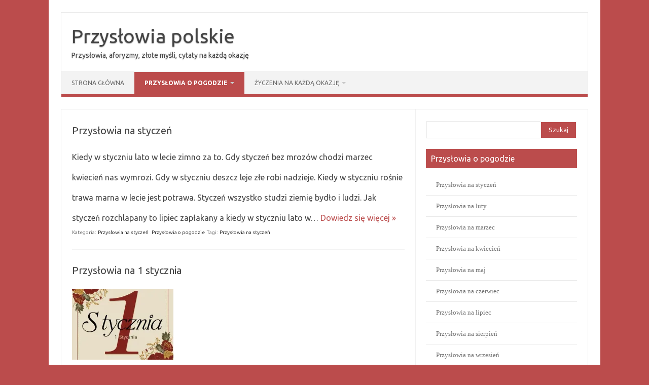

--- FILE ---
content_type: text/html; charset=UTF-8
request_url: https://przyslowia.net/przyslowia/przyslowia-o-pogodzie/przyslowia-na-styczen/
body_size: 13538
content:
<!DOCTYPE html>
<!--[if IE 7]>
<html class="ie ie7" lang="pl-PL">
<![endif]-->
<!--[if IE 8]>
<html class="ie ie8" lang="pl-PL">
<![endif]-->
<!--[if !(IE 7) | !(IE 8)  ]><!-->
<html lang="pl-PL">
<!--<![endif]-->
<head>
<meta charset="UTF-8">
<meta name="viewport" content="width=device-width, initial-scale=1">
<link rel="profile" href="http://gmpg.org/xfn/11">
<link rel="pingback" href="https://przyslowia.net/xmlrpc.php" />
<!--[if lt IE 9]>
<script src="https://przyslowia.net/wp-content/themes/iconic-one/js/html5.js" type="text/javascript"></script>
<![endif]-->
<meta name='robots' content='index, follow, max-image-preview:large, max-snippet:-1, max-video-preview:-1' />

	<!-- This site is optimized with the Yoast SEO plugin v26.7 - https://yoast.com/wordpress/plugins/seo/ -->
	<title>Archiwa: Przysłowia na styczeń - Przysłowia polskie</title>
	<link rel="canonical" href="https://przyslowia.net/przyslowia/przyslowia-o-pogodzie/przyslowia-na-styczen/" />
	<link rel="next" href="https://przyslowia.net/przyslowia/przyslowia-o-pogodzie/przyslowia-na-styczen/page/2/" />
	<meta property="og:locale" content="pl_PL" />
	<meta property="og:type" content="article" />
	<meta property="og:title" content="Archiwa: Przysłowia na styczeń - Przysłowia polskie" />
	<meta property="og:url" content="https://przyslowia.net/przyslowia/przyslowia-o-pogodzie/przyslowia-na-styczen/" />
	<meta property="og:site_name" content="Przysłowia polskie" />
	<meta name="twitter:card" content="summary_large_image" />
	<script type="application/ld+json" class="yoast-schema-graph">{"@context":"https://schema.org","@graph":[{"@type":"CollectionPage","@id":"https://przyslowia.net/przyslowia/przyslowia-o-pogodzie/przyslowia-na-styczen/","url":"https://przyslowia.net/przyslowia/przyslowia-o-pogodzie/przyslowia-na-styczen/","name":"Archiwa: Przysłowia na styczeń - Przysłowia polskie","isPartOf":{"@id":"https://przyslowia.net/#website"},"breadcrumb":{"@id":"https://przyslowia.net/przyslowia/przyslowia-o-pogodzie/przyslowia-na-styczen/#breadcrumb"},"inLanguage":"pl-PL"},{"@type":"BreadcrumbList","@id":"https://przyslowia.net/przyslowia/przyslowia-o-pogodzie/przyslowia-na-styczen/#breadcrumb","itemListElement":[{"@type":"ListItem","position":1,"name":"Strona główna","item":"https://przyslowia.net/"},{"@type":"ListItem","position":2,"name":"Przysłowia o pogodzie","item":"https://przyslowia.net/przyslowia/przyslowia-o-pogodzie/"},{"@type":"ListItem","position":3,"name":"Przysłowia na styczeń"}]},{"@type":"WebSite","@id":"https://przyslowia.net/#website","url":"https://przyslowia.net/","name":"Przysłowia polskie","description":"Przysłowia, aforyzmy, złote myśli, cytaty na każdą okazję","potentialAction":[{"@type":"SearchAction","target":{"@type":"EntryPoint","urlTemplate":"https://przyslowia.net/?s={search_term_string}"},"query-input":{"@type":"PropertyValueSpecification","valueRequired":true,"valueName":"search_term_string"}}],"inLanguage":"pl-PL"}]}</script>
	<!-- / Yoast SEO plugin. -->


<link rel='dns-prefetch' href='//www.googletagmanager.com' />
<link rel='dns-prefetch' href='//stats.wp.com' />
<link rel='dns-prefetch' href='//fonts.googleapis.com' />
<link rel='dns-prefetch' href='//pagead2.googlesyndication.com' />
<link rel='preconnect' href='//i0.wp.com' />
<link rel='preconnect' href='//c0.wp.com' />
<link rel="alternate" type="application/rss+xml" title="Przysłowia polskie &raquo; Kanał z wpisami" href="https://przyslowia.net/feed/" />
<link rel="alternate" type="application/rss+xml" title="Przysłowia polskie &raquo; Kanał z wpisami zaszufladkowanymi do kategorii Przysłowia na styczeń" href="https://przyslowia.net/przyslowia/przyslowia-o-pogodzie/przyslowia-na-styczen/feed/" />
<style id='wp-img-auto-sizes-contain-inline-css' type='text/css'>
img:is([sizes=auto i],[sizes^="auto," i]){contain-intrinsic-size:3000px 1500px}
/*# sourceURL=wp-img-auto-sizes-contain-inline-css */
</style>
<style id='wp-emoji-styles-inline-css' type='text/css'>

	img.wp-smiley, img.emoji {
		display: inline !important;
		border: none !important;
		box-shadow: none !important;
		height: 1em !important;
		width: 1em !important;
		margin: 0 0.07em !important;
		vertical-align: -0.1em !important;
		background: none !important;
		padding: 0 !important;
	}
/*# sourceURL=wp-emoji-styles-inline-css */
</style>
<style id='wp-block-library-inline-css' type='text/css'>
:root{--wp-block-synced-color:#7a00df;--wp-block-synced-color--rgb:122,0,223;--wp-bound-block-color:var(--wp-block-synced-color);--wp-editor-canvas-background:#ddd;--wp-admin-theme-color:#007cba;--wp-admin-theme-color--rgb:0,124,186;--wp-admin-theme-color-darker-10:#006ba1;--wp-admin-theme-color-darker-10--rgb:0,107,160.5;--wp-admin-theme-color-darker-20:#005a87;--wp-admin-theme-color-darker-20--rgb:0,90,135;--wp-admin-border-width-focus:2px}@media (min-resolution:192dpi){:root{--wp-admin-border-width-focus:1.5px}}.wp-element-button{cursor:pointer}:root .has-very-light-gray-background-color{background-color:#eee}:root .has-very-dark-gray-background-color{background-color:#313131}:root .has-very-light-gray-color{color:#eee}:root .has-very-dark-gray-color{color:#313131}:root .has-vivid-green-cyan-to-vivid-cyan-blue-gradient-background{background:linear-gradient(135deg,#00d084,#0693e3)}:root .has-purple-crush-gradient-background{background:linear-gradient(135deg,#34e2e4,#4721fb 50%,#ab1dfe)}:root .has-hazy-dawn-gradient-background{background:linear-gradient(135deg,#faaca8,#dad0ec)}:root .has-subdued-olive-gradient-background{background:linear-gradient(135deg,#fafae1,#67a671)}:root .has-atomic-cream-gradient-background{background:linear-gradient(135deg,#fdd79a,#004a59)}:root .has-nightshade-gradient-background{background:linear-gradient(135deg,#330968,#31cdcf)}:root .has-midnight-gradient-background{background:linear-gradient(135deg,#020381,#2874fc)}:root{--wp--preset--font-size--normal:16px;--wp--preset--font-size--huge:42px}.has-regular-font-size{font-size:1em}.has-larger-font-size{font-size:2.625em}.has-normal-font-size{font-size:var(--wp--preset--font-size--normal)}.has-huge-font-size{font-size:var(--wp--preset--font-size--huge)}.has-text-align-center{text-align:center}.has-text-align-left{text-align:left}.has-text-align-right{text-align:right}.has-fit-text{white-space:nowrap!important}#end-resizable-editor-section{display:none}.aligncenter{clear:both}.items-justified-left{justify-content:flex-start}.items-justified-center{justify-content:center}.items-justified-right{justify-content:flex-end}.items-justified-space-between{justify-content:space-between}.screen-reader-text{border:0;clip-path:inset(50%);height:1px;margin:-1px;overflow:hidden;padding:0;position:absolute;width:1px;word-wrap:normal!important}.screen-reader-text:focus{background-color:#ddd;clip-path:none;color:#444;display:block;font-size:1em;height:auto;left:5px;line-height:normal;padding:15px 23px 14px;text-decoration:none;top:5px;width:auto;z-index:100000}html :where(.has-border-color){border-style:solid}html :where([style*=border-top-color]){border-top-style:solid}html :where([style*=border-right-color]){border-right-style:solid}html :where([style*=border-bottom-color]){border-bottom-style:solid}html :where([style*=border-left-color]){border-left-style:solid}html :where([style*=border-width]){border-style:solid}html :where([style*=border-top-width]){border-top-style:solid}html :where([style*=border-right-width]){border-right-style:solid}html :where([style*=border-bottom-width]){border-bottom-style:solid}html :where([style*=border-left-width]){border-left-style:solid}html :where(img[class*=wp-image-]){height:auto;max-width:100%}:where(figure){margin:0 0 1em}html :where(.is-position-sticky){--wp-admin--admin-bar--position-offset:var(--wp-admin--admin-bar--height,0px)}@media screen and (max-width:600px){html :where(.is-position-sticky){--wp-admin--admin-bar--position-offset:0px}}

/*# sourceURL=wp-block-library-inline-css */
</style><style id='wp-block-paragraph-inline-css' type='text/css'>
.is-small-text{font-size:.875em}.is-regular-text{font-size:1em}.is-large-text{font-size:2.25em}.is-larger-text{font-size:3em}.has-drop-cap:not(:focus):first-letter{float:left;font-size:8.4em;font-style:normal;font-weight:100;line-height:.68;margin:.05em .1em 0 0;text-transform:uppercase}body.rtl .has-drop-cap:not(:focus):first-letter{float:none;margin-left:.1em}p.has-drop-cap.has-background{overflow:hidden}:root :where(p.has-background){padding:1.25em 2.375em}:where(p.has-text-color:not(.has-link-color)) a{color:inherit}p.has-text-align-left[style*="writing-mode:vertical-lr"],p.has-text-align-right[style*="writing-mode:vertical-rl"]{rotate:180deg}
/*# sourceURL=https://c0.wp.com/c/6.9/wp-includes/blocks/paragraph/style.min.css */
</style>
<style id='global-styles-inline-css' type='text/css'>
:root{--wp--preset--aspect-ratio--square: 1;--wp--preset--aspect-ratio--4-3: 4/3;--wp--preset--aspect-ratio--3-4: 3/4;--wp--preset--aspect-ratio--3-2: 3/2;--wp--preset--aspect-ratio--2-3: 2/3;--wp--preset--aspect-ratio--16-9: 16/9;--wp--preset--aspect-ratio--9-16: 9/16;--wp--preset--color--black: #000000;--wp--preset--color--cyan-bluish-gray: #abb8c3;--wp--preset--color--white: #ffffff;--wp--preset--color--pale-pink: #f78da7;--wp--preset--color--vivid-red: #cf2e2e;--wp--preset--color--luminous-vivid-orange: #ff6900;--wp--preset--color--luminous-vivid-amber: #fcb900;--wp--preset--color--light-green-cyan: #7bdcb5;--wp--preset--color--vivid-green-cyan: #00d084;--wp--preset--color--pale-cyan-blue: #8ed1fc;--wp--preset--color--vivid-cyan-blue: #0693e3;--wp--preset--color--vivid-purple: #9b51e0;--wp--preset--gradient--vivid-cyan-blue-to-vivid-purple: linear-gradient(135deg,rgb(6,147,227) 0%,rgb(155,81,224) 100%);--wp--preset--gradient--light-green-cyan-to-vivid-green-cyan: linear-gradient(135deg,rgb(122,220,180) 0%,rgb(0,208,130) 100%);--wp--preset--gradient--luminous-vivid-amber-to-luminous-vivid-orange: linear-gradient(135deg,rgb(252,185,0) 0%,rgb(255,105,0) 100%);--wp--preset--gradient--luminous-vivid-orange-to-vivid-red: linear-gradient(135deg,rgb(255,105,0) 0%,rgb(207,46,46) 100%);--wp--preset--gradient--very-light-gray-to-cyan-bluish-gray: linear-gradient(135deg,rgb(238,238,238) 0%,rgb(169,184,195) 100%);--wp--preset--gradient--cool-to-warm-spectrum: linear-gradient(135deg,rgb(74,234,220) 0%,rgb(151,120,209) 20%,rgb(207,42,186) 40%,rgb(238,44,130) 60%,rgb(251,105,98) 80%,rgb(254,248,76) 100%);--wp--preset--gradient--blush-light-purple: linear-gradient(135deg,rgb(255,206,236) 0%,rgb(152,150,240) 100%);--wp--preset--gradient--blush-bordeaux: linear-gradient(135deg,rgb(254,205,165) 0%,rgb(254,45,45) 50%,rgb(107,0,62) 100%);--wp--preset--gradient--luminous-dusk: linear-gradient(135deg,rgb(255,203,112) 0%,rgb(199,81,192) 50%,rgb(65,88,208) 100%);--wp--preset--gradient--pale-ocean: linear-gradient(135deg,rgb(255,245,203) 0%,rgb(182,227,212) 50%,rgb(51,167,181) 100%);--wp--preset--gradient--electric-grass: linear-gradient(135deg,rgb(202,248,128) 0%,rgb(113,206,126) 100%);--wp--preset--gradient--midnight: linear-gradient(135deg,rgb(2,3,129) 0%,rgb(40,116,252) 100%);--wp--preset--font-size--small: 13px;--wp--preset--font-size--medium: 20px;--wp--preset--font-size--large: 36px;--wp--preset--font-size--x-large: 42px;--wp--preset--spacing--20: 0.44rem;--wp--preset--spacing--30: 0.67rem;--wp--preset--spacing--40: 1rem;--wp--preset--spacing--50: 1.5rem;--wp--preset--spacing--60: 2.25rem;--wp--preset--spacing--70: 3.38rem;--wp--preset--spacing--80: 5.06rem;--wp--preset--shadow--natural: 6px 6px 9px rgba(0, 0, 0, 0.2);--wp--preset--shadow--deep: 12px 12px 50px rgba(0, 0, 0, 0.4);--wp--preset--shadow--sharp: 6px 6px 0px rgba(0, 0, 0, 0.2);--wp--preset--shadow--outlined: 6px 6px 0px -3px rgb(255, 255, 255), 6px 6px rgb(0, 0, 0);--wp--preset--shadow--crisp: 6px 6px 0px rgb(0, 0, 0);}:where(.is-layout-flex){gap: 0.5em;}:where(.is-layout-grid){gap: 0.5em;}body .is-layout-flex{display: flex;}.is-layout-flex{flex-wrap: wrap;align-items: center;}.is-layout-flex > :is(*, div){margin: 0;}body .is-layout-grid{display: grid;}.is-layout-grid > :is(*, div){margin: 0;}:where(.wp-block-columns.is-layout-flex){gap: 2em;}:where(.wp-block-columns.is-layout-grid){gap: 2em;}:where(.wp-block-post-template.is-layout-flex){gap: 1.25em;}:where(.wp-block-post-template.is-layout-grid){gap: 1.25em;}.has-black-color{color: var(--wp--preset--color--black) !important;}.has-cyan-bluish-gray-color{color: var(--wp--preset--color--cyan-bluish-gray) !important;}.has-white-color{color: var(--wp--preset--color--white) !important;}.has-pale-pink-color{color: var(--wp--preset--color--pale-pink) !important;}.has-vivid-red-color{color: var(--wp--preset--color--vivid-red) !important;}.has-luminous-vivid-orange-color{color: var(--wp--preset--color--luminous-vivid-orange) !important;}.has-luminous-vivid-amber-color{color: var(--wp--preset--color--luminous-vivid-amber) !important;}.has-light-green-cyan-color{color: var(--wp--preset--color--light-green-cyan) !important;}.has-vivid-green-cyan-color{color: var(--wp--preset--color--vivid-green-cyan) !important;}.has-pale-cyan-blue-color{color: var(--wp--preset--color--pale-cyan-blue) !important;}.has-vivid-cyan-blue-color{color: var(--wp--preset--color--vivid-cyan-blue) !important;}.has-vivid-purple-color{color: var(--wp--preset--color--vivid-purple) !important;}.has-black-background-color{background-color: var(--wp--preset--color--black) !important;}.has-cyan-bluish-gray-background-color{background-color: var(--wp--preset--color--cyan-bluish-gray) !important;}.has-white-background-color{background-color: var(--wp--preset--color--white) !important;}.has-pale-pink-background-color{background-color: var(--wp--preset--color--pale-pink) !important;}.has-vivid-red-background-color{background-color: var(--wp--preset--color--vivid-red) !important;}.has-luminous-vivid-orange-background-color{background-color: var(--wp--preset--color--luminous-vivid-orange) !important;}.has-luminous-vivid-amber-background-color{background-color: var(--wp--preset--color--luminous-vivid-amber) !important;}.has-light-green-cyan-background-color{background-color: var(--wp--preset--color--light-green-cyan) !important;}.has-vivid-green-cyan-background-color{background-color: var(--wp--preset--color--vivid-green-cyan) !important;}.has-pale-cyan-blue-background-color{background-color: var(--wp--preset--color--pale-cyan-blue) !important;}.has-vivid-cyan-blue-background-color{background-color: var(--wp--preset--color--vivid-cyan-blue) !important;}.has-vivid-purple-background-color{background-color: var(--wp--preset--color--vivid-purple) !important;}.has-black-border-color{border-color: var(--wp--preset--color--black) !important;}.has-cyan-bluish-gray-border-color{border-color: var(--wp--preset--color--cyan-bluish-gray) !important;}.has-white-border-color{border-color: var(--wp--preset--color--white) !important;}.has-pale-pink-border-color{border-color: var(--wp--preset--color--pale-pink) !important;}.has-vivid-red-border-color{border-color: var(--wp--preset--color--vivid-red) !important;}.has-luminous-vivid-orange-border-color{border-color: var(--wp--preset--color--luminous-vivid-orange) !important;}.has-luminous-vivid-amber-border-color{border-color: var(--wp--preset--color--luminous-vivid-amber) !important;}.has-light-green-cyan-border-color{border-color: var(--wp--preset--color--light-green-cyan) !important;}.has-vivid-green-cyan-border-color{border-color: var(--wp--preset--color--vivid-green-cyan) !important;}.has-pale-cyan-blue-border-color{border-color: var(--wp--preset--color--pale-cyan-blue) !important;}.has-vivid-cyan-blue-border-color{border-color: var(--wp--preset--color--vivid-cyan-blue) !important;}.has-vivid-purple-border-color{border-color: var(--wp--preset--color--vivid-purple) !important;}.has-vivid-cyan-blue-to-vivid-purple-gradient-background{background: var(--wp--preset--gradient--vivid-cyan-blue-to-vivid-purple) !important;}.has-light-green-cyan-to-vivid-green-cyan-gradient-background{background: var(--wp--preset--gradient--light-green-cyan-to-vivid-green-cyan) !important;}.has-luminous-vivid-amber-to-luminous-vivid-orange-gradient-background{background: var(--wp--preset--gradient--luminous-vivid-amber-to-luminous-vivid-orange) !important;}.has-luminous-vivid-orange-to-vivid-red-gradient-background{background: var(--wp--preset--gradient--luminous-vivid-orange-to-vivid-red) !important;}.has-very-light-gray-to-cyan-bluish-gray-gradient-background{background: var(--wp--preset--gradient--very-light-gray-to-cyan-bluish-gray) !important;}.has-cool-to-warm-spectrum-gradient-background{background: var(--wp--preset--gradient--cool-to-warm-spectrum) !important;}.has-blush-light-purple-gradient-background{background: var(--wp--preset--gradient--blush-light-purple) !important;}.has-blush-bordeaux-gradient-background{background: var(--wp--preset--gradient--blush-bordeaux) !important;}.has-luminous-dusk-gradient-background{background: var(--wp--preset--gradient--luminous-dusk) !important;}.has-pale-ocean-gradient-background{background: var(--wp--preset--gradient--pale-ocean) !important;}.has-electric-grass-gradient-background{background: var(--wp--preset--gradient--electric-grass) !important;}.has-midnight-gradient-background{background: var(--wp--preset--gradient--midnight) !important;}.has-small-font-size{font-size: var(--wp--preset--font-size--small) !important;}.has-medium-font-size{font-size: var(--wp--preset--font-size--medium) !important;}.has-large-font-size{font-size: var(--wp--preset--font-size--large) !important;}.has-x-large-font-size{font-size: var(--wp--preset--font-size--x-large) !important;}
/*# sourceURL=global-styles-inline-css */
</style>

<style id='classic-theme-styles-inline-css' type='text/css'>
/*! This file is auto-generated */
.wp-block-button__link{color:#fff;background-color:#32373c;border-radius:9999px;box-shadow:none;text-decoration:none;padding:calc(.667em + 2px) calc(1.333em + 2px);font-size:1.125em}.wp-block-file__button{background:#32373c;color:#fff;text-decoration:none}
/*# sourceURL=/wp-includes/css/classic-themes.min.css */
</style>
<link rel='stylesheet' id='themonic-fonts-css' href='https://fonts.googleapis.com/css?family=Ubuntu%3A400%2C700&#038;subset=latin%2Clatin-ext' type='text/css' media='all' />
<link rel='stylesheet' id='themonic-style-css' href='https://przyslowia.net/wp-content/themes/iconic-one/style.css?ver=2.4' type='text/css' media='all' />
<link rel='stylesheet' id='custom-style-css' href='https://przyslowia.net/wp-content/themes/iconic-one/custom.css?ver=6.9' type='text/css' media='all' />

<!-- Fragment znacznika Google (gtag.js) dodany przez Site Kit -->
<!-- Fragment Google Analytics dodany przez Site Kit -->
<script type="pmdelayedscript" src="https://www.googletagmanager.com/gtag/js?id=GT-T5R7NQF" id="google_gtagjs-js" async data-perfmatters-type="text/javascript" data-cfasync="false" data-no-optimize="1" data-no-defer="1" data-no-minify="1"></script>
<script type="pmdelayedscript" id="google_gtagjs-js-after" data-perfmatters-type="text/javascript" data-cfasync="false" data-no-optimize="1" data-no-defer="1" data-no-minify="1">
/* <![CDATA[ */
window.dataLayer = window.dataLayer || [];function gtag(){dataLayer.push(arguments);}
gtag("set","linker",{"domains":["przyslowia.net"]});
gtag("js", new Date());
gtag("set", "developer_id.dZTNiMT", true);
gtag("config", "GT-T5R7NQF");
 window._googlesitekit = window._googlesitekit || {}; window._googlesitekit.throttledEvents = []; window._googlesitekit.gtagEvent = (name, data) => { var key = JSON.stringify( { name, data } ); if ( !! window._googlesitekit.throttledEvents[ key ] ) { return; } window._googlesitekit.throttledEvents[ key ] = true; setTimeout( () => { delete window._googlesitekit.throttledEvents[ key ]; }, 5 ); gtag( "event", name, { ...data, event_source: "site-kit" } ); }; 
//# sourceURL=google_gtagjs-js-after
/* ]]> */
</script>
<link rel="https://api.w.org/" href="https://przyslowia.net/wp-json/" /><link rel="alternate" title="JSON" type="application/json" href="https://przyslowia.net/wp-json/wp/v2/categories/4" /><link rel="EditURI" type="application/rsd+xml" title="RSD" href="https://przyslowia.net/xmlrpc.php?rsd" />
<meta name="generator" content="WordPress 6.9" />
<meta name="generator" content="Site Kit by Google 1.170.0" />	<style>img#wpstats{display:none}</style>
		
<!-- Znaczniki meta Google AdSense dodane przez Site Kit -->
<meta name="google-adsense-platform-account" content="ca-host-pub-2644536267352236">
<meta name="google-adsense-platform-domain" content="sitekit.withgoogle.com">
<!-- Zakończ dodawanie meta znaczników Google AdSense przez Site Kit -->
<style type="text/css" id="custom-background-css">
body.custom-background { background-color: #bb4c4c; }
</style>
	
<!-- Fragment Google AdSense dodany przez Site Kit -->
<script type="pmdelayedscript" async="async" src="https://pagead2.googlesyndication.com/pagead/js/adsbygoogle.js?client=ca-pub-3819291891011808&amp;host=ca-host-pub-2644536267352236" crossorigin="anonymous" data-perfmatters-type="text/javascript" data-cfasync="false" data-no-optimize="1" data-no-defer="1" data-no-minify="1"></script>

<!-- Zakończ fragment Google AdSense dodany przez Site Kit -->
<link rel="icon" href="https://i0.wp.com/przyslowia.net/wp-content/uploads/2021/05/ico.gif?fit=32%2C32&#038;ssl=1" sizes="32x32" />
<link rel="icon" href="https://i0.wp.com/przyslowia.net/wp-content/uploads/2021/05/ico.gif?fit=70%2C70&#038;ssl=1" sizes="192x192" />
<link rel="apple-touch-icon" href="https://i0.wp.com/przyslowia.net/wp-content/uploads/2021/05/ico.gif?fit=70%2C70&#038;ssl=1" />
<meta name="msapplication-TileImage" content="https://i0.wp.com/przyslowia.net/wp-content/uploads/2021/05/ico.gif?fit=70%2C70&#038;ssl=1" />
		<style type="text/css" id="wp-custom-css">
			.widget-area .widget-title {
	background: #BB4C4C;}
	
.themonic-nav .current-menu-item > a, .themonic-nav .current-menu-ancestor > a, .themonic-nav .current_page_item > a, .themonic-nav .current_page_ancestor > a {
	background: none repeat scroll 0 0 #BB4C4C;}


.themonic-nav ul.nav-menu, .themonic-nav div.nav-menu > ul {
    background: none repeat scroll 0 0 #F3F3F3;
	border-bottom: 5px solid #BB4C4C;}


.widget-area .widget a {
	font: normal small Georgia, "Times New Roman", Times, serif;align-content;

}



.widget-area .widget li, .widget-area .widget .textwidget {
	padding: 10px 0px 10px 20px;

}
.widget-area .widget p {
  color: white;
}


#searchsubmit {
    background: #BB4C4C;
    border: 1px solid #F3F3F3;

}



.themonic-nav li a:hover {
    border-bottom: 0;
	background: #BB4C4C;
	color: white;}




a { 
    color: #BB4C4C;
}


a:hover { 
    color: red;
}


.archive-header { display: none; }

.entry-header .entry-title {
    font-size: 20px;
  
}

footer.entry-meta {

    margin-top: -20px;
    font-size: 10px;
  
}


.entry-content p, .entry-summary p, .comment-content p, .mu_register p {
  font-size: 16px;
    line-height: 2.5;
	

}





.below-title-meta {
display: none;
}


		</style>
		</head>
<body class="archive category category-przyslowia-na-styczen category-4 custom-background wp-theme-iconic-one custom-font-enabled single-author hfeed">
<div id="page" class="site">
	<a class="skip-link screen-reader-text" href="#main" title="Przejdź do treści">Przejdź do treści</a>
	<header id="masthead" class="site-header" role="banner">
					<div class="io-title-description">
			<a href="https://przyslowia.net/" title="Przysłowia polskie" rel="home">Przysłowia polskie</a>
				<br .../> 
								 <div class="site-description">Przysłowia, aforyzmy, złote myśli, cytaty na każdą okazję</div>
						</div>
			
		
		<nav id="site-navigation" class="themonic-nav" role="navigation">
		<button class="menu-toggle" aria-controls="menu-top" aria-expanded="false">Menu<label class="iomenu">
  <div class="iolines"></div>
  <div class="iolines"></div>
  <div class="iolines"></div>
</label></button>
			<ul id="menu-top" class="nav-menu"><li id="menu-item-117" class="menu-item menu-item-type-custom menu-item-object-custom menu-item-home menu-item-117"><a href="https://przyslowia.net">Strona główna</a></li>
<li id="menu-item-939" class="menu-item menu-item-type-taxonomy menu-item-object-category current-category-ancestor current-menu-ancestor current-menu-parent current-category-parent menu-item-has-children menu-item-939"><a href="https://przyslowia.net/przyslowia/przyslowia-o-pogodzie/">Przysłowia o pogodzie</a>
<ul class="sub-menu">
	<li id="menu-item-940" class="menu-item menu-item-type-taxonomy menu-item-object-category current-menu-item menu-item-940"><a href="https://przyslowia.net/przyslowia/przyslowia-o-pogodzie/przyslowia-na-styczen/" aria-current="page">Przysłowia na styczeń</a></li>
	<li id="menu-item-941" class="menu-item menu-item-type-taxonomy menu-item-object-category menu-item-941"><a href="https://przyslowia.net/przyslowia/przyslowia-o-pogodzie/przyslowia-na-luty/">Przysłowia na luty</a></li>
	<li id="menu-item-942" class="menu-item menu-item-type-taxonomy menu-item-object-category menu-item-942"><a href="https://przyslowia.net/przyslowia/przyslowia-o-pogodzie/przyslowia-na-marzec/">Przysłowia na marzec</a></li>
	<li id="menu-item-943" class="menu-item menu-item-type-taxonomy menu-item-object-category menu-item-943"><a href="https://przyslowia.net/przyslowia/przyslowia-o-pogodzie/przyslowia-na-kwiecien/">Przysłowia na kwiecień</a></li>
	<li id="menu-item-944" class="menu-item menu-item-type-taxonomy menu-item-object-category menu-item-944"><a href="https://przyslowia.net/przyslowia/przyslowia-o-pogodzie/przyslowia-na-maj/">Przysłowia na maj</a></li>
	<li id="menu-item-945" class="menu-item menu-item-type-taxonomy menu-item-object-category menu-item-945"><a href="https://przyslowia.net/przyslowia/przyslowia-o-pogodzie/przyslowia-na-czerwiec/">Przysłowia na czerwiec</a></li>
	<li id="menu-item-946" class="menu-item menu-item-type-taxonomy menu-item-object-category menu-item-946"><a href="https://przyslowia.net/przyslowia/przyslowia-o-pogodzie/przyslowia-na-lipiec/">Przysłowia na lipiec</a></li>
	<li id="menu-item-947" class="menu-item menu-item-type-taxonomy menu-item-object-category menu-item-947"><a href="https://przyslowia.net/przyslowia/przyslowia-o-pogodzie/przyslowia-na-sierpien/">Przysłowia na sierpień</a></li>
	<li id="menu-item-948" class="menu-item menu-item-type-taxonomy menu-item-object-category menu-item-948"><a href="https://przyslowia.net/przyslowia/przyslowia-o-pogodzie/przyslowia-na-wrzesien/">Przysłowia na wrzesień</a></li>
	<li id="menu-item-949" class="menu-item menu-item-type-taxonomy menu-item-object-category menu-item-949"><a href="https://przyslowia.net/przyslowia/przyslowia-o-pogodzie/przyslowia-na-pazdziernik/">Przysłowia na październik</a></li>
	<li id="menu-item-950" class="menu-item menu-item-type-taxonomy menu-item-object-category menu-item-950"><a href="https://przyslowia.net/przyslowia/przyslowia-o-pogodzie/przyslowia-na-listopad/">Przysłowia na listopad</a></li>
	<li id="menu-item-951" class="menu-item menu-item-type-taxonomy menu-item-object-category menu-item-951"><a href="https://przyslowia.net/przyslowia/przyslowia-o-pogodzie/przyslowia-na-grudzien/">Przysłowia na grudzień</a></li>
</ul>
</li>
<li id="menu-item-3454" class="menu-item menu-item-type-taxonomy menu-item-object-category menu-item-has-children menu-item-3454"><a href="https://przyslowia.net/przyslowia/zyczenia-na-kazda-okazje/">Życzenia na każdą okazję</a>
<ul class="sub-menu">
	<li id="menu-item-3455" class="menu-item menu-item-type-taxonomy menu-item-object-category menu-item-3455"><a href="https://przyslowia.net/przyslowia/zyczenia-na-kazda-okazje/bozonarodzeniowe/">Bożonarodzeniowe życzenia, teksty</a></li>
	<li id="menu-item-3456" class="menu-item menu-item-type-taxonomy menu-item-object-category menu-item-3456"><a href="https://przyslowia.net/przyslowia/zyczenia-na-kazda-okazje/dla-babci/">Dla Babci życzenia, teksty</a></li>
	<li id="menu-item-3457" class="menu-item menu-item-type-taxonomy menu-item-object-category menu-item-3457"><a href="https://przyslowia.net/przyslowia/zyczenia-na-kazda-okazje/dla-chlopaka-mezczyzn/">Dla Chłopaka / Mężczyzn życzenia, teksty</a></li>
	<li id="menu-item-3458" class="menu-item menu-item-type-taxonomy menu-item-object-category menu-item-3458"><a href="https://przyslowia.net/przyslowia/zyczenia-na-kazda-okazje/dla-cioci/">Dla Cioci życzenia, teksty</a></li>
	<li id="menu-item-3459" class="menu-item menu-item-type-taxonomy menu-item-object-category menu-item-3459"><a href="https://przyslowia.net/przyslowia/zyczenia-na-kazda-okazje/dla-dziadka/">Dla Dziadka życzenia, teksty</a></li>
	<li id="menu-item-3460" class="menu-item menu-item-type-taxonomy menu-item-object-category menu-item-3460"><a href="https://przyslowia.net/przyslowia/zyczenia-na-kazda-okazje/dla-nowozencow/">Dla Nowożeńców życzenia, teksty</a></li>
	<li id="menu-item-3461" class="menu-item menu-item-type-taxonomy menu-item-object-category menu-item-3461"><a href="https://przyslowia.net/przyslowia/zyczenia-na-kazda-okazje/dla-tesciowej/">Dla Teściowej życzenia, teksty</a></li>
	<li id="menu-item-3462" class="menu-item menu-item-type-taxonomy menu-item-object-category menu-item-3462"><a href="https://przyslowia.net/przyslowia/zyczenia-na-kazda-okazje/dla-wujka/">Dla Wujka życzenia, teksty</a></li>
	<li id="menu-item-3463" class="menu-item menu-item-type-taxonomy menu-item-object-category menu-item-3463"><a href="https://przyslowia.net/przyslowia/zyczenia-na-kazda-okazje/dzien-kobiet/">Dzień Kobiet życzenia, teksty</a></li>
	<li id="menu-item-3464" class="menu-item menu-item-type-taxonomy menu-item-object-category menu-item-3464"><a href="https://przyslowia.net/przyslowia/zyczenia-na-kazda-okazje/dzien-matki/">Dzień Matki życzenia, teksty</a></li>
	<li id="menu-item-3465" class="menu-item menu-item-type-taxonomy menu-item-object-category menu-item-3465"><a href="https://przyslowia.net/przyslowia/zyczenia-na-kazda-okazje/dzien-ojca/">Dzień Ojca życzenia, teksty</a></li>
	<li id="menu-item-3466" class="menu-item menu-item-type-taxonomy menu-item-object-category menu-item-3466"><a href="https://przyslowia.net/przyslowia/zyczenia-na-kazda-okazje/happy-birthday/">Happy birthday życzenia, teksty</a></li>
	<li id="menu-item-3467" class="menu-item menu-item-type-taxonomy menu-item-object-category menu-item-3467"><a href="https://przyslowia.net/przyslowia/zyczenia-na-kazda-okazje/imieninowe/">Imieninowe życzenia, teksty</a></li>
	<li id="menu-item-3468" class="menu-item menu-item-type-taxonomy menu-item-object-category menu-item-3468"><a href="https://przyslowia.net/przyslowia/zyczenia-na-kazda-okazje/jubileuszowe/">Jubileuszowe życzenia, teksty</a></li>
	<li id="menu-item-3469" class="menu-item menu-item-type-taxonomy menu-item-object-category menu-item-3469"><a href="https://przyslowia.net/przyslowia/zyczenia-na-kazda-okazje/komunia-swieta/">Komunia Święta życzenia, teksty</a></li>
	<li id="menu-item-3470" class="menu-item menu-item-type-taxonomy menu-item-object-category menu-item-3470"><a href="https://przyslowia.net/przyslowia/zyczenia-na-kazda-okazje/kondolencje/">Kondolencje, wyrazy współczucia, gotowe teksty</a></li>
	<li id="menu-item-3471" class="menu-item menu-item-type-taxonomy menu-item-object-category menu-item-3471"><a href="https://przyslowia.net/przyslowia/zyczenia-na-kazda-okazje/na-18-urodziny/">Na 18 urodziny życzenia, teksty</a></li>
	<li id="menu-item-3472" class="menu-item menu-item-type-taxonomy menu-item-object-category menu-item-3472"><a href="https://przyslowia.net/przyslowia/zyczenia-na-kazda-okazje/na-chrzest/">Na Chrzest życzenia, teksty</a></li>
	<li id="menu-item-3473" class="menu-item menu-item-type-taxonomy menu-item-object-category menu-item-3473"><a href="https://przyslowia.net/przyslowia/zyczenia-na-kazda-okazje/narodziny-dziecka/">Narodziny dziecka życzenia, teksty</a></li>
	<li id="menu-item-3474" class="menu-item menu-item-type-taxonomy menu-item-object-category menu-item-3474"><a href="https://przyslowia.net/przyslowia/zyczenia-na-kazda-okazje/noworoczne-sylwestrowe/">Noworoczne / Sylwestrowe życzenia, teksty</a></li>
	<li id="menu-item-3475" class="menu-item menu-item-type-taxonomy menu-item-object-category menu-item-3475"><a href="https://przyslowia.net/przyslowia/zyczenia-na-kazda-okazje/powrotu-do-zdrowia/">Powrotu do zdrowia życzenia, teksty</a></li>
	<li id="menu-item-3476" class="menu-item menu-item-type-taxonomy menu-item-object-category menu-item-3476"><a href="https://przyslowia.net/przyslowia/zyczenia-na-kazda-okazje/rozne/">Różne &#8211; teksty</a></li>
	<li id="menu-item-3477" class="menu-item menu-item-type-taxonomy menu-item-object-category menu-item-3477"><a href="https://przyslowia.net/przyslowia/zyczenia-na-kazda-okazje/rozstanie/">Rozstanie &#8211; teksty</a></li>
	<li id="menu-item-3478" class="menu-item menu-item-type-taxonomy menu-item-object-category menu-item-3478"><a href="https://przyslowia.net/przyslowia/zyczenia-na-kazda-okazje/srebrne-wesele/">Srebrne Wesele życzenia, teksty</a></li>
	<li id="menu-item-3479" class="menu-item menu-item-type-taxonomy menu-item-object-category menu-item-3479"><a href="https://przyslowia.net/przyslowia/zyczenia-na-kazda-okazje/toasty/">Toasty &#8211; teksty</a></li>
	<li id="menu-item-3480" class="menu-item menu-item-type-taxonomy menu-item-object-category menu-item-3480"><a href="https://przyslowia.net/przyslowia/zyczenia-na-kazda-okazje/walentynkowe/">Walentynkowe życzenia, teksty</a></li>
	<li id="menu-item-3481" class="menu-item menu-item-type-taxonomy menu-item-object-category menu-item-3481"><a href="https://przyslowia.net/przyslowia/zyczenia-na-kazda-okazje/wielkanocne/">Wielkanocne życzenia, teksty</a></li>
</ul>
</li>
</ul>		</nav><!-- #site-navigation -->
		<div class="clear"></div>
	</header><!-- #masthead -->
<div id="main" class="wrapper">
	<section id="primary" class="site-content">
		<div id="content" role="main">

					<header class="archive-header">
				<h1 class="archive-title">Archiwum kategorii: <span>Przysłowia na styczeń</span></h1>

						</header><!-- .archive-header -->

			
	<article id="post-26" class="post-26 post type-post status-publish format-standard hentry category-przyslowia-na-styczen category-przyslowia-o-pogodzie tag-przyslowia-na-styczen">
				<header class="entry-header">
						<h2 class="entry-title">
				<a href="https://przyslowia.net/przyslowie-na-styczen/" title="Bezpośredni odnośnik do Przysłowia na styczeń" rel="bookmark">Przysłowia na styczeń</a>
			</h2>
											
		</header><!-- .entry-header -->

									<div class="entry-summary">
				<!-- Ico nic One home page thumbnail with custom excerpt -->
			<div class="excerpt-thumb">
					</div>
			<p>Kiedy w styczniu lato w lecie zimno za to. Gdy styczeń bez mrozów chodzi marzec kwiecień nas wymrozi. Gdy w styczniu deszcz leje złe robi nadzieje. Kiedy w styczniu rośnie trawa marna w lecie jest potrawa. Styczeń wszystko studzi ziemię bydło i ludzi. Jak styczeń rozchlapany to lipiec zapłakany a kiedy w styczniu lato w… <span class="read-more"><a href="https://przyslowia.net/przyslowie-na-styczen/">Dowiedz się więcej &raquo;</a></span></p>
		</div><!-- .entry-summary -->
			
				
	<footer class="entry-meta">
					<span>Kategoria:  <a href="https://przyslowia.net/przyslowia/przyslowia-o-pogodzie/przyslowia-na-styczen/" rel="category tag">Przysłowia na styczeń</a> <a href="https://przyslowia.net/przyslowia/przyslowia-o-pogodzie/" rel="category tag">Przysłowia o pogodzie</a></span>
								<span>Tagi: <a href="https://przyslowia.net/tag/przyslowia-na-styczen/" rel="tag">Przysłowia na styczeń</a></span>
			
           						</footer><!-- .entry-meta -->
	</article><!-- #post -->

	<article id="post-28" class="post-28 post type-post status-publish format-standard has-post-thumbnail hentry category-przyslowia-na-styczen category-przyslowia-o-pogodzie tag-przyslowia-na-styczen">
				<header class="entry-header">
						<h2 class="entry-title">
				<a href="https://przyslowia.net/przyslowia-na-1-stycznia/" title="Bezpośredni odnośnik do Przysłowia na 1 stycznia" rel="bookmark">Przysłowia na 1 stycznia</a>
			</h2>
											
		</header><!-- .entry-header -->

									<div class="entry-summary">
				<!-- Ico nic One home page thumbnail with custom excerpt -->
			<div class="excerpt-thumb">
							<a href="https://przyslowia.net/przyslowia-na-1-stycznia/" title="Bezpośredni odnośnik do Przysłowia na 1 stycznia" rel="bookmark">
									<img width="200" height="140" src="https://i0.wp.com/przyslowia.net/wp-content/uploads/2020/01/1-stycznia-przyslowia.webp?resize=200%2C140&amp;ssl=1" class="alignleft wp-post-image" alt="Przysłowia polskie na 1 stycznia" decoding="async" srcset="https://i0.wp.com/przyslowia.net/wp-content/uploads/2020/01/1-stycznia-przyslowia.webp?resize=200%2C140&amp;ssl=1 200w, https://i0.wp.com/przyslowia.net/wp-content/uploads/2020/01/1-stycznia-przyslowia.webp?zoom=2&amp;resize=200%2C140&amp;ssl=1 400w, https://i0.wp.com/przyslowia.net/wp-content/uploads/2020/01/1-stycznia-przyslowia.webp?zoom=3&amp;resize=200%2C140&amp;ssl=1 600w" sizes="(max-width: 200px) 100vw, 200px" />								</a>
					</div>
					</div><!-- .entry-summary -->
			
				
	<footer class="entry-meta">
					<span>Kategoria:  <a href="https://przyslowia.net/przyslowia/przyslowia-o-pogodzie/przyslowia-na-styczen/" rel="category tag">Przysłowia na styczeń</a> <a href="https://przyslowia.net/przyslowia/przyslowia-o-pogodzie/" rel="category tag">Przysłowia o pogodzie</a></span>
								<span>Tagi: <a href="https://przyslowia.net/tag/przyslowia-na-styczen/" rel="tag">Przysłowia na styczeń</a></span>
			
           						</footer><!-- .entry-meta -->
	</article><!-- #post -->

	<article id="post-30" class="post-30 post type-post status-publish format-standard has-post-thumbnail hentry category-przyslowia-na-styczen category-przyslowia-o-pogodzie tag-przyslowia-na-styczen">
				<header class="entry-header">
						<h2 class="entry-title">
				<a href="https://przyslowia.net/przyslowia-na-2-stycznia/" title="Bezpośredni odnośnik do Przysłowia na 2 stycznia" rel="bookmark">Przysłowia na 2 stycznia</a>
			</h2>
											
		</header><!-- .entry-header -->

									<div class="entry-summary">
				<!-- Ico nic One home page thumbnail with custom excerpt -->
			<div class="excerpt-thumb">
							<a href="https://przyslowia.net/przyslowia-na-2-stycznia/" title="Bezpośredni odnośnik do Przysłowia na 2 stycznia" rel="bookmark">
									<img width="200" height="140" src="https://i0.wp.com/przyslowia.net/wp-content/uploads/2020/01/2-stycznia-przyslowia-polskie.webp?resize=200%2C140&amp;ssl=1" class="alignleft wp-post-image" alt="Przysłowia polskie na 2 stycznia" decoding="async" srcset="https://i0.wp.com/przyslowia.net/wp-content/uploads/2020/01/2-stycznia-przyslowia-polskie.webp?resize=200%2C140&amp;ssl=1 200w, https://i0.wp.com/przyslowia.net/wp-content/uploads/2020/01/2-stycznia-przyslowia-polskie.webp?zoom=2&amp;resize=200%2C140&amp;ssl=1 400w, https://i0.wp.com/przyslowia.net/wp-content/uploads/2020/01/2-stycznia-przyslowia-polskie.webp?zoom=3&amp;resize=200%2C140&amp;ssl=1 600w" sizes="(max-width: 200px) 100vw, 200px" />								</a>
					</div>
					</div><!-- .entry-summary -->
			
				
	<footer class="entry-meta">
					<span>Kategoria:  <a href="https://przyslowia.net/przyslowia/przyslowia-o-pogodzie/przyslowia-na-styczen/" rel="category tag">Przysłowia na styczeń</a> <a href="https://przyslowia.net/przyslowia/przyslowia-o-pogodzie/" rel="category tag">Przysłowia o pogodzie</a></span>
								<span>Tagi: <a href="https://przyslowia.net/tag/przyslowia-na-styczen/" rel="tag">Przysłowia na styczeń</a></span>
			
           						</footer><!-- .entry-meta -->
	</article><!-- #post -->

	<article id="post-32" class="post-32 post type-post status-publish format-standard hentry category-przyslowia-na-styczen category-przyslowia-o-pogodzie tag-przyslowia-na-styczen">
				<header class="entry-header">
						<h2 class="entry-title">
				<a href="https://przyslowia.net/przyslowia-na-3-stycznia/" title="Bezpośredni odnośnik do Przysłowia na 3 stycznia" rel="bookmark">Przysłowia na 3 stycznia</a>
			</h2>
											
		</header><!-- .entry-header -->

									<div class="entry-summary">
				<!-- Ico nic One home page thumbnail with custom excerpt -->
			<div class="excerpt-thumb">
					</div>
			<p>Od Genowefy listopad swój bierze początek.</p>
		</div><!-- .entry-summary -->
			
				
	<footer class="entry-meta">
					<span>Kategoria:  <a href="https://przyslowia.net/przyslowia/przyslowia-o-pogodzie/przyslowia-na-styczen/" rel="category tag">Przysłowia na styczeń</a> <a href="https://przyslowia.net/przyslowia/przyslowia-o-pogodzie/" rel="category tag">Przysłowia o pogodzie</a></span>
								<span>Tagi: <a href="https://przyslowia.net/tag/przyslowia-na-styczen/" rel="tag">Przysłowia na styczeń</a></span>
			
           						</footer><!-- .entry-meta -->
	</article><!-- #post -->

	<article id="post-34" class="post-34 post type-post status-publish format-standard hentry category-przyslowia-na-styczen category-przyslowia-o-pogodzie tag-przyslowia-na-styczen">
				<header class="entry-header">
						<h2 class="entry-title">
				<a href="https://przyslowia.net/przyslowia-na-4-stycznia/" title="Bezpośredni odnośnik do Przysłowia na 4 stycznia" rel="bookmark">Przysłowia na 4 stycznia</a>
			</h2>
											
		</header><!-- .entry-header -->

									<div class="entry-summary">
				<!-- Ico nic One home page thumbnail with custom excerpt -->
			<div class="excerpt-thumb">
					</div>
			<p>Gdy w Eugeniego lód albo woda taka i lipcowa pokaże się pogoda.</p>
		</div><!-- .entry-summary -->
			
				
	<footer class="entry-meta">
					<span>Kategoria:  <a href="https://przyslowia.net/przyslowia/przyslowia-o-pogodzie/przyslowia-na-styczen/" rel="category tag">Przysłowia na styczeń</a> <a href="https://przyslowia.net/przyslowia/przyslowia-o-pogodzie/" rel="category tag">Przysłowia o pogodzie</a></span>
								<span>Tagi: <a href="https://przyslowia.net/tag/przyslowia-na-styczen/" rel="tag">Przysłowia na styczeń</a></span>
			
           						</footer><!-- .entry-meta -->
	</article><!-- #post -->

	<article id="post-41" class="post-41 post type-post status-publish format-standard hentry category-przyslowia-na-styczen category-przyslowia-o-pogodzie tag-przyslowia-na-styczen">
				<header class="entry-header">
						<h2 class="entry-title">
				<a href="https://przyslowia.net/przyslowia-na-5-stycznia/" title="Bezpośredni odnośnik do Przysłowia na 5 stycznia" rel="bookmark">Przysłowia na 5 stycznia</a>
			</h2>
											
		</header><!-- .entry-header -->

									<div class="entry-summary">
				<!-- Ico nic One home page thumbnail with custom excerpt -->
			<div class="excerpt-thumb">
					</div>
			<p>Gdy styczeń burzliwy z śniegami lato burzliwe z deszczami</p>
		</div><!-- .entry-summary -->
			
				
	<footer class="entry-meta">
					<span>Kategoria:  <a href="https://przyslowia.net/przyslowia/przyslowia-o-pogodzie/przyslowia-na-styczen/" rel="category tag">Przysłowia na styczeń</a> <a href="https://przyslowia.net/przyslowia/przyslowia-o-pogodzie/" rel="category tag">Przysłowia o pogodzie</a></span>
								<span>Tagi: <a href="https://przyslowia.net/tag/przyslowia-na-styczen/" rel="tag">Przysłowia na styczeń</a></span>
			
           						</footer><!-- .entry-meta -->
	</article><!-- #post -->

	<article id="post-43" class="post-43 post type-post status-publish format-standard hentry category-przyslowia-na-styczen category-przyslowia-o-pogodzie tag-przyslowia-na-styczen">
				<header class="entry-header">
						<h2 class="entry-title">
				<a href="https://przyslowia.net/przyslowia-na-6-stycznia/" title="Bezpośredni odnośnik do Przysłowia na 6 stycznia" rel="bookmark">Przysłowia na 6 stycznia</a>
			</h2>
											
		</header><!-- .entry-header -->

									<div class="entry-summary">
				<!-- Ico nic One home page thumbnail with custom excerpt -->
			<div class="excerpt-thumb">
					</div>
			<p>Gdy Trzech Króli mrozek trzyma będzie jeszcze długa zima. Na Trzech Króli słońce świeci wiosna do nas pędem leci. Gdy Trzej Królowie ciepłem darzą gospodarze o wiośnie gwarzą. Gdy Trzej Królowie szarugą częstują w Zielone Świątki słotę przewidują. Od stycznia do Trzech Króli dni patrzają: jak te dni takie miesiące bywają.</p>
		</div><!-- .entry-summary -->
			
				
	<footer class="entry-meta">
					<span>Kategoria:  <a href="https://przyslowia.net/przyslowia/przyslowia-o-pogodzie/przyslowia-na-styczen/" rel="category tag">Przysłowia na styczeń</a> <a href="https://przyslowia.net/przyslowia/przyslowia-o-pogodzie/" rel="category tag">Przysłowia o pogodzie</a></span>
								<span>Tagi: <a href="https://przyslowia.net/tag/przyslowia-na-styczen/" rel="tag">Przysłowia na styczeń</a></span>
			
           						</footer><!-- .entry-meta -->
	</article><!-- #post -->

	<article id="post-46" class="post-46 post type-post status-publish format-standard hentry category-przyslowia-na-styczen category-przyslowia-o-pogodzie tag-przyslowia-na-styczen">
				<header class="entry-header">
						<h2 class="entry-title">
				<a href="https://przyslowia.net/przyslowia-na-7-stycznia/" title="Bezpośredni odnośnik do Przysłowia na 7 stycznia" rel="bookmark">Przysłowia na 7 stycznia</a>
			</h2>
											
		</header><!-- .entry-header -->

									<div class="entry-summary">
				<!-- Ico nic One home page thumbnail with custom excerpt -->
			<div class="excerpt-thumb">
					</div>
			<p>Jeśli w styczniu deszcze leją nie ciesz się wielką nadzieją. Po styczniu jasnym i białym będą w lato upały.</p>
		</div><!-- .entry-summary -->
			
				
	<footer class="entry-meta">
					<span>Kategoria:  <a href="https://przyslowia.net/przyslowia/przyslowia-o-pogodzie/przyslowia-na-styczen/" rel="category tag">Przysłowia na styczeń</a> <a href="https://przyslowia.net/przyslowia/przyslowia-o-pogodzie/" rel="category tag">Przysłowia o pogodzie</a></span>
								<span>Tagi: <a href="https://przyslowia.net/tag/przyslowia-na-styczen/" rel="tag">Przysłowia na styczeń</a></span>
			
           						</footer><!-- .entry-meta -->
	</article><!-- #post -->

	<article id="post-47" class="post-47 post type-post status-publish format-standard hentry category-przyslowia-na-styczen category-przyslowia-o-pogodzie tag-przyslowia-na-styczen">
				<header class="entry-header">
						<h2 class="entry-title">
				<a href="https://przyslowia.net/przyslowia-na-8-stycznia/" title="Bezpośredni odnośnik do Przysłowia na 8 stycznia" rel="bookmark">Przysłowia na 8 stycznia</a>
			</h2>
											
		</header><!-- .entry-header -->

									<div class="entry-summary">
				<!-- Ico nic One home page thumbnail with custom excerpt -->
			<div class="excerpt-thumb">
					</div>
			<p>Kiedy w styczniu rośnie trawa marna w lecie jest potrawa. Gdy w zimie nie było śniegu to go wiele spadnie w Kwietniu.</p>
		</div><!-- .entry-summary -->
			
				
	<footer class="entry-meta">
					<span>Kategoria:  <a href="https://przyslowia.net/przyslowia/przyslowia-o-pogodzie/przyslowia-na-styczen/" rel="category tag">Przysłowia na styczeń</a> <a href="https://przyslowia.net/przyslowia/przyslowia-o-pogodzie/" rel="category tag">Przysłowia o pogodzie</a></span>
								<span>Tagi: <a href="https://przyslowia.net/tag/przyslowia-na-styczen/" rel="tag">Przysłowia na styczeń</a></span>
			
           						</footer><!-- .entry-meta -->
	</article><!-- #post -->

	<article id="post-48" class="post-48 post type-post status-publish format-standard hentry category-przyslowia-na-styczen category-przyslowia-o-pogodzie tag-przyslowia-na-styczen">
				<header class="entry-header">
						<h2 class="entry-title">
				<a href="https://przyslowia.net/przyslowia-na-9-stycznia/" title="Bezpośredni odnośnik do Przysłowia na 9 stycznia" rel="bookmark">Przysłowia na 9 stycznia</a>
			</h2>
											
		</header><!-- .entry-header -->

									<div class="entry-summary">
				<!-- Ico nic One home page thumbnail with custom excerpt -->
			<div class="excerpt-thumb">
					</div>
			<p>Styczeń, styczeń wszystko studzi &#8211; ziemię, bydło, ludzi.</p>
		</div><!-- .entry-summary -->
			
				
	<footer class="entry-meta">
					<span>Kategoria:  <a href="https://przyslowia.net/przyslowia/przyslowia-o-pogodzie/przyslowia-na-styczen/" rel="category tag">Przysłowia na styczeń</a> <a href="https://przyslowia.net/przyslowia/przyslowia-o-pogodzie/" rel="category tag">Przysłowia o pogodzie</a></span>
								<span>Tagi: <a href="https://przyslowia.net/tag/przyslowia-na-styczen/" rel="tag">Przysłowia na styczeń</a></span>
			
           						</footer><!-- .entry-meta -->
	</article><!-- #post -->

	<article id="post-49" class="post-49 post type-post status-publish format-standard hentry category-przyslowia-na-styczen category-przyslowia-o-pogodzie tag-przyslowia-na-styczen">
				<header class="entry-header">
						<h2 class="entry-title">
				<a href="https://przyslowia.net/przyslowia-na-10-stycznia/" title="Bezpośredni odnośnik do Przysłowia na 10 stycznia" rel="bookmark">Przysłowia na 10 stycznia</a>
			</h2>
											
		</header><!-- .entry-header -->

									<div class="entry-summary">
				<!-- Ico nic One home page thumbnail with custom excerpt -->
			<div class="excerpt-thumb">
					</div>
			<p>Gdy słońce przygrzewa na Jana Dobrego spodziewać się można lata pogodnego.</p>
		</div><!-- .entry-summary -->
			
				
	<footer class="entry-meta">
					<span>Kategoria:  <a href="https://przyslowia.net/przyslowia/przyslowia-o-pogodzie/przyslowia-na-styczen/" rel="category tag">Przysłowia na styczeń</a> <a href="https://przyslowia.net/przyslowia/przyslowia-o-pogodzie/" rel="category tag">Przysłowia o pogodzie</a></span>
								<span>Tagi: <a href="https://przyslowia.net/tag/przyslowia-na-styczen/" rel="tag">Przysłowia na styczeń</a></span>
			
           						</footer><!-- .entry-meta -->
	</article><!-- #post -->
		<nav id="nav-below" class="navigation" role="navigation">
			<div class="assistive-text">Zobacz wpisy</div>
			<div class="nav-previous alignleft"><a href="https://przyslowia.net/przyslowia/przyslowia-o-pogodzie/przyslowia-na-styczen/page/2/" ><span class="meta-nav">&larr;</span> Starsze wpisy</a></div>
			<div class="nav-next alignright"></div>
		</nav><!-- #nav-below .navigation -->
	
		
		</div><!-- #content -->
	</section><!-- #primary -->


			<div id="secondary" class="widget-area" role="complementary">
			<aside id="search-2" class="widget widget_search"><form role="search" method="get" id="searchform" class="searchform" action="https://przyslowia.net/">
				<div>
					<label class="screen-reader-text" for="s">Szukaj:</label>
					<input type="text" value="" name="s" id="s" />
					<input type="submit" id="searchsubmit" value="Szukaj" />
				</div>
			</form></aside><aside id="nav_menu-2" class="widget widget_nav_menu"><p class="widget-title">Przysłowia o pogodzie</p><div class="menu-menu-bok-container"><ul id="menu-menu-bok" class="menu"><li id="menu-item-113" class="menu-item menu-item-type-taxonomy menu-item-object-category current-menu-item menu-item-113"><a href="https://przyslowia.net/przyslowia/przyslowia-o-pogodzie/przyslowia-na-styczen/" aria-current="page">Przysłowia na styczeń</a></li>
<li id="menu-item-119" class="menu-item menu-item-type-taxonomy menu-item-object-category menu-item-119"><a href="https://przyslowia.net/przyslowia/przyslowia-o-pogodzie/przyslowia-na-luty/">Przysłowia na luty</a></li>
<li id="menu-item-543" class="menu-item menu-item-type-taxonomy menu-item-object-category menu-item-543"><a href="https://przyslowia.net/przyslowia/przyslowia-o-pogodzie/przyslowia-na-marzec/">Przysłowia na marzec</a></li>
<li id="menu-item-544" class="menu-item menu-item-type-taxonomy menu-item-object-category menu-item-544"><a href="https://przyslowia.net/przyslowia/przyslowia-o-pogodzie/przyslowia-na-kwiecien/">Przysłowia na kwiecień</a></li>
<li id="menu-item-545" class="menu-item menu-item-type-taxonomy menu-item-object-category menu-item-545"><a href="https://przyslowia.net/przyslowia/przyslowia-o-pogodzie/przyslowia-na-maj/">Przysłowia na maj</a></li>
<li id="menu-item-546" class="menu-item menu-item-type-taxonomy menu-item-object-category menu-item-546"><a href="https://przyslowia.net/przyslowia/przyslowia-o-pogodzie/przyslowia-na-czerwiec/">Przysłowia na czerwiec</a></li>
<li id="menu-item-547" class="menu-item menu-item-type-taxonomy menu-item-object-category menu-item-547"><a href="https://przyslowia.net/przyslowia/przyslowia-o-pogodzie/przyslowia-na-lipiec/">Przysłowia na lipiec</a></li>
<li id="menu-item-874" class="menu-item menu-item-type-taxonomy menu-item-object-category menu-item-874"><a href="https://przyslowia.net/przyslowia/przyslowia-o-pogodzie/przyslowia-na-sierpien/">Przysłowia na sierpień</a></li>
<li id="menu-item-875" class="menu-item menu-item-type-taxonomy menu-item-object-category menu-item-875"><a href="https://przyslowia.net/przyslowia/przyslowia-o-pogodzie/przyslowia-na-wrzesien/">Przysłowia na wrzesień</a></li>
<li id="menu-item-873" class="menu-item menu-item-type-taxonomy menu-item-object-category menu-item-873"><a href="https://przyslowia.net/przyslowia/przyslowia-o-pogodzie/przyslowia-na-pazdziernik/">Przysłowia na październik</a></li>
<li id="menu-item-872" class="menu-item menu-item-type-taxonomy menu-item-object-category menu-item-872"><a href="https://przyslowia.net/przyslowia/przyslowia-o-pogodzie/przyslowia-na-listopad/">Przysłowia na listopad</a></li>
<li id="menu-item-871" class="menu-item menu-item-type-taxonomy menu-item-object-category menu-item-871"><a href="https://przyslowia.net/przyslowia/przyslowia-o-pogodzie/przyslowia-na-grudzien/">Przysłowia na grudzień</a></li>
</ul></div></aside><aside id="blog-stats-2" class="widget blog-stats"><p class="widget-title">Odwiedziny</p><ul><li>40&nbsp;736 gości</li></ul></aside>		</div><!-- #secondary -->
		</div><!-- #main .wrapper -->
	<footer id="colophon" role="contentinfo">
		<div class="site-info">
		<div class="footercopy">Copyright 2021</div>
		<div class="footercredit">przyslowia.net</div>
		<div class="clear"></div>
		</div><!-- .site-info -->
		</footer><!-- #colophon -->
		<div class="site-wordpress">
				<a href="https://themonic.com/iconic-one/">Iconic One</a> Theme | Powered by <a href="https://wordpress.org">Wordpress</a>
				</div><!-- .site-info -->
				<div class="clear"></div>
</div><!-- #page -->

<script type="speculationrules">
{"prefetch":[{"source":"document","where":{"and":[{"href_matches":"/*"},{"not":{"href_matches":["/wp-*.php","/wp-admin/*","/wp-content/uploads/*","/wp-content/*","/wp-content/plugins/*","/wp-content/themes/iconic-one/*","/*\\?(.+)"]}},{"not":{"selector_matches":"a[rel~=\"nofollow\"]"}},{"not":{"selector_matches":".no-prefetch, .no-prefetch a"}}]},"eagerness":"conservative"}]}
</script>
<script type="text/javascript" src="https://przyslowia.net/wp-content/themes/iconic-one/js/selectnav.js?ver=1.0" id="themonic-mobile-navigation-js"></script>
<script type="text/javascript" id="jetpack-stats-js-before">
/* <![CDATA[ */
_stq = window._stq || [];
_stq.push([ "view", {"v":"ext","blog":"193476971","post":"0","tz":"1","srv":"przyslowia.net","arch_cat":"przyslowia-o-pogodzie/przyslowia-na-styczen","arch_results":"11","j":"1:15.4"} ]);
_stq.push([ "clickTrackerInit", "193476971", "0" ]);
//# sourceURL=jetpack-stats-js-before
/* ]]> */
</script>
<script type="text/javascript" src="https://stats.wp.com/e-202604.js" id="jetpack-stats-js" defer="defer" data-wp-strategy="defer"></script>
<script id="wp-emoji-settings" type="application/json">
{"baseUrl":"https://s.w.org/images/core/emoji/17.0.2/72x72/","ext":".png","svgUrl":"https://s.w.org/images/core/emoji/17.0.2/svg/","svgExt":".svg","source":{"concatemoji":"https://przyslowia.net/wp-includes/js/wp-emoji-release.min.js?ver=6.9"}}
</script>
<script type="module">
/* <![CDATA[ */
/*! This file is auto-generated */
const a=JSON.parse(document.getElementById("wp-emoji-settings").textContent),o=(window._wpemojiSettings=a,"wpEmojiSettingsSupports"),s=["flag","emoji"];function i(e){try{var t={supportTests:e,timestamp:(new Date).valueOf()};sessionStorage.setItem(o,JSON.stringify(t))}catch(e){}}function c(e,t,n){e.clearRect(0,0,e.canvas.width,e.canvas.height),e.fillText(t,0,0);t=new Uint32Array(e.getImageData(0,0,e.canvas.width,e.canvas.height).data);e.clearRect(0,0,e.canvas.width,e.canvas.height),e.fillText(n,0,0);const a=new Uint32Array(e.getImageData(0,0,e.canvas.width,e.canvas.height).data);return t.every((e,t)=>e===a[t])}function p(e,t){e.clearRect(0,0,e.canvas.width,e.canvas.height),e.fillText(t,0,0);var n=e.getImageData(16,16,1,1);for(let e=0;e<n.data.length;e++)if(0!==n.data[e])return!1;return!0}function u(e,t,n,a){switch(t){case"flag":return n(e,"\ud83c\udff3\ufe0f\u200d\u26a7\ufe0f","\ud83c\udff3\ufe0f\u200b\u26a7\ufe0f")?!1:!n(e,"\ud83c\udde8\ud83c\uddf6","\ud83c\udde8\u200b\ud83c\uddf6")&&!n(e,"\ud83c\udff4\udb40\udc67\udb40\udc62\udb40\udc65\udb40\udc6e\udb40\udc67\udb40\udc7f","\ud83c\udff4\u200b\udb40\udc67\u200b\udb40\udc62\u200b\udb40\udc65\u200b\udb40\udc6e\u200b\udb40\udc67\u200b\udb40\udc7f");case"emoji":return!a(e,"\ud83e\u1fac8")}return!1}function f(e,t,n,a){let r;const o=(r="undefined"!=typeof WorkerGlobalScope&&self instanceof WorkerGlobalScope?new OffscreenCanvas(300,150):document.createElement("canvas")).getContext("2d",{willReadFrequently:!0}),s=(o.textBaseline="top",o.font="600 32px Arial",{});return e.forEach(e=>{s[e]=t(o,e,n,a)}),s}function r(e){var t=document.createElement("script");t.src=e,t.defer=!0,document.head.appendChild(t)}a.supports={everything:!0,everythingExceptFlag:!0},new Promise(t=>{let n=function(){try{var e=JSON.parse(sessionStorage.getItem(o));if("object"==typeof e&&"number"==typeof e.timestamp&&(new Date).valueOf()<e.timestamp+604800&&"object"==typeof e.supportTests)return e.supportTests}catch(e){}return null}();if(!n){if("undefined"!=typeof Worker&&"undefined"!=typeof OffscreenCanvas&&"undefined"!=typeof URL&&URL.createObjectURL&&"undefined"!=typeof Blob)try{var e="postMessage("+f.toString()+"("+[JSON.stringify(s),u.toString(),c.toString(),p.toString()].join(",")+"));",a=new Blob([e],{type:"text/javascript"});const r=new Worker(URL.createObjectURL(a),{name:"wpTestEmojiSupports"});return void(r.onmessage=e=>{i(n=e.data),r.terminate(),t(n)})}catch(e){}i(n=f(s,u,c,p))}t(n)}).then(e=>{for(const n in e)a.supports[n]=e[n],a.supports.everything=a.supports.everything&&a.supports[n],"flag"!==n&&(a.supports.everythingExceptFlag=a.supports.everythingExceptFlag&&a.supports[n]);var t;a.supports.everythingExceptFlag=a.supports.everythingExceptFlag&&!a.supports.flag,a.supports.everything||((t=a.source||{}).concatemoji?r(t.concatemoji):t.wpemoji&&t.twemoji&&(r(t.twemoji),r(t.wpemoji)))});
//# sourceURL=https://przyslowia.net/wp-includes/js/wp-emoji-loader.min.js
/* ]]> */
</script>
<script id="perfmatters-delayed-scripts-js">const pmDelayClick=false;const pmDelayTimer=setTimeout(pmTriggerDOMListener,10*1000);const pmUserInteractions=["keydown","mousedown","mousemove","wheel","touchmove","touchstart","touchend"],pmDelayedScripts={normal:[],defer:[],async:[]},jQueriesArray=[],pmInterceptedClicks=[];var pmDOMLoaded=!1,pmClickTarget="";function pmTriggerDOMListener(){"undefined"!=typeof pmDelayTimer&&clearTimeout(pmDelayTimer),pmUserInteractions.forEach(function(e){window.removeEventListener(e,pmTriggerDOMListener,{passive:!0})}),document.removeEventListener("visibilitychange",pmTriggerDOMListener),"loading"===document.readyState?document.addEventListener("DOMContentLoaded",pmTriggerDelayedScripts):pmTriggerDelayedScripts()}async function pmTriggerDelayedScripts(){pmDelayEventListeners(),pmDelayJQueryReady(),pmSortDelayedScripts(),pmPreloadDelayedScripts(),await pmLoadDelayedScripts(pmDelayedScripts.normal),await pmLoadDelayedScripts(pmDelayedScripts.defer),await pmLoadDelayedScripts(pmDelayedScripts.async),await pmTriggerEventListeners(),document.querySelectorAll("link[data-pmdelayedstyle]").forEach(function(e){e.setAttribute("href",e.getAttribute("data-pmdelayedstyle"))}),window.dispatchEvent(new Event("perfmatters-allScriptsLoaded")),pmWaitForPendingClicks().then(()=>{pmReplayClicks()})}function pmDelayEventListeners(){let e={};function t(t,n){function r(n){return e[t].delayedEvents.indexOf(n)>=0?"perfmatters-"+n:n}e[t]||(e[t]={originalFunctions:{add:t.addEventListener,remove:t.removeEventListener},delayedEvents:[]},t.addEventListener=function(){arguments[0]=r(arguments[0]),e[t].originalFunctions.add.apply(t,arguments)},t.removeEventListener=function(){arguments[0]=r(arguments[0]),e[t].originalFunctions.remove.apply(t,arguments)}),e[t].delayedEvents.push(n)}function n(e,t){let n=e[t];Object.defineProperty(e,t,{get:n||function(){},set:function(n){e["perfmatters"+t]=n}})}t(document,"DOMContentLoaded"),t(window,"DOMContentLoaded"),t(window,"load"),t(window,"pageshow"),t(document,"readystatechange"),n(document,"onreadystatechange"),n(window,"onload"),n(window,"onpageshow")}function pmDelayJQueryReady(){let e=window.jQuery;Object.defineProperty(window,"jQuery",{get:()=>e,set(t){if(t&&t.fn&&!jQueriesArray.includes(t)){t.fn.ready=t.fn.init.prototype.ready=function(e){pmDOMLoaded?e.bind(document)(t):document.addEventListener("perfmatters-DOMContentLoaded",function(){e.bind(document)(t)})};let n=t.fn.on;t.fn.on=t.fn.init.prototype.on=function(){if(this[0]===window){function e(e){return e=(e=(e=e.split(" ")).map(function(e){return"load"===e||0===e.indexOf("load.")?"perfmatters-jquery-load":e})).join(" ")}"string"==typeof arguments[0]||arguments[0]instanceof String?arguments[0]=e(arguments[0]):"object"==typeof arguments[0]&&Object.keys(arguments[0]).forEach(function(t){delete Object.assign(arguments[0],{[e(t)]:arguments[0][t]})[t]})}return n.apply(this,arguments),this},jQueriesArray.push(t)}e=t}})}function pmSortDelayedScripts(){document.querySelectorAll("script[type=pmdelayedscript]").forEach(function(e){e.hasAttribute("src")?e.hasAttribute("defer")&&!1!==e.defer?pmDelayedScripts.defer.push(e):e.hasAttribute("async")&&!1!==e.async?pmDelayedScripts.async.push(e):pmDelayedScripts.normal.push(e):pmDelayedScripts.normal.push(e)})}function pmPreloadDelayedScripts(){var e=document.createDocumentFragment();[...pmDelayedScripts.normal,...pmDelayedScripts.defer,...pmDelayedScripts.async].forEach(function(t){var n=t.getAttribute("src");if(n){var r=document.createElement("link");r.href=n,"module"==t.getAttribute("data-perfmatters-type")?r.rel="modulepreload":(r.rel="preload",r.as="script"),e.appendChild(r)}}),document.head.appendChild(e)}async function pmLoadDelayedScripts(e){var t=e.shift();return t?(await pmReplaceScript(t),pmLoadDelayedScripts(e)):Promise.resolve()}async function pmReplaceScript(e){return await pmNextFrame(),new Promise(function(t){let n=document.createElement("script");[...e.attributes].forEach(function(e){let t=e.nodeName;"type"!==t&&("data-perfmatters-type"===t&&(t="type"),n.setAttribute(t,e.nodeValue))}),e.hasAttribute("src")?(n.addEventListener("load",t),n.addEventListener("error",t)):(n.text=e.text,t()),e.parentNode.replaceChild(n,e)})}async function pmTriggerEventListeners(){pmDOMLoaded=!0,await pmNextFrame(),document.dispatchEvent(new Event("perfmatters-DOMContentLoaded")),await pmNextFrame(),window.dispatchEvent(new Event("perfmatters-DOMContentLoaded")),await pmNextFrame(),document.dispatchEvent(new Event("perfmatters-readystatechange")),await pmNextFrame(),document.perfmattersonreadystatechange&&document.perfmattersonreadystatechange(),await pmNextFrame(),window.dispatchEvent(new Event("perfmatters-load")),await pmNextFrame(),window.perfmattersonload&&window.perfmattersonload(),await pmNextFrame(),jQueriesArray.forEach(function(e){e(window).trigger("perfmatters-jquery-load")});let e=new Event("perfmatters-pageshow");e.persisted=window.pmPersisted,window.dispatchEvent(e),await pmNextFrame(),window.perfmattersonpageshow&&window.perfmattersonpageshow({persisted:window.pmPersisted})}async function pmNextFrame(){return new Promise(function(e){requestAnimationFrame(e)})}function pmReplayClicks(){window.removeEventListener("touchstart",pmTouchStartHandler,{passive:!0}),window.removeEventListener("mousedown",pmTouchStartHandler),pmInterceptedClicks.forEach(e=>{e.target.outerHTML===pmClickTarget&&e.target.dispatchEvent(new MouseEvent("click",{view:e.view,bubbles:!0,cancelable:!0}))})}function pmWaitForPendingClicks(){return new Promise(e=>{window.pmIsClickPending?pmPendingClickFinished=e:e()})}function pmPendingClickStarted(){window.pmIsClickPending=!0}function pmPendingClickFinished(){window.pmIsClickPending=!1}function pmClickHandler(e){e.target.removeEventListener("click",pmClickHandler),pmRenameDOMAttribute(e.target,"pm-onclick","onclick"),pmInterceptedClicks.push(e),e.preventDefault(),e.stopPropagation(),e.stopImmediatePropagation(),pmPendingClickFinished()}function pmTouchStartHandler(e){"HTML"!==e.target.tagName&&(pmClickTarget||(pmClickTarget=e.target.outerHTML),window.addEventListener("touchend",pmTouchEndHandler),window.addEventListener("mouseup",pmTouchEndHandler),window.addEventListener("touchmove",pmTouchMoveHandler,{passive:!0}),window.addEventListener("mousemove",pmTouchMoveHandler),e.target.addEventListener("click",pmClickHandler),pmRenameDOMAttribute(e.target,"onclick","pm-onclick"),pmPendingClickStarted())}function pmTouchMoveHandler(e){window.removeEventListener("touchend",pmTouchEndHandler),window.removeEventListener("mouseup",pmTouchEndHandler),window.removeEventListener("touchmove",pmTouchMoveHandler,{passive:!0}),window.removeEventListener("mousemove",pmTouchMoveHandler),e.target.removeEventListener("click",pmClickHandler),pmRenameDOMAttribute(e.target,"pm-onclick","onclick"),pmPendingClickFinished()}function pmTouchEndHandler(e){window.removeEventListener("touchend",pmTouchEndHandler),window.removeEventListener("mouseup",pmTouchEndHandler),window.removeEventListener("touchmove",pmTouchMoveHandler,{passive:!0}),window.removeEventListener("mousemove",pmTouchMoveHandler)}function pmRenameDOMAttribute(e,t,n){e.hasAttribute&&e.hasAttribute(t)&&(event.target.setAttribute(n,event.target.getAttribute(t)),event.target.removeAttribute(t))}window.pmIsClickPending=!1,window.addEventListener("pageshow",e=>{window.pmPersisted=e.persisted}),pmUserInteractions.forEach(function(e){window.addEventListener(e,pmTriggerDOMListener,{passive:!0})}),pmDelayClick&&(window.addEventListener("touchstart",pmTouchStartHandler,{passive:!0}),window.addEventListener("mousedown",pmTouchStartHandler)),document.addEventListener("visibilitychange",pmTriggerDOMListener);</script></body>
</html>
<!-- Dynamic page generated in 0.421 seconds. -->
<!-- Cached page generated by WP-Super-Cache on 2026-01-20 10:36:53 -->

<!-- Compression = gzip -->